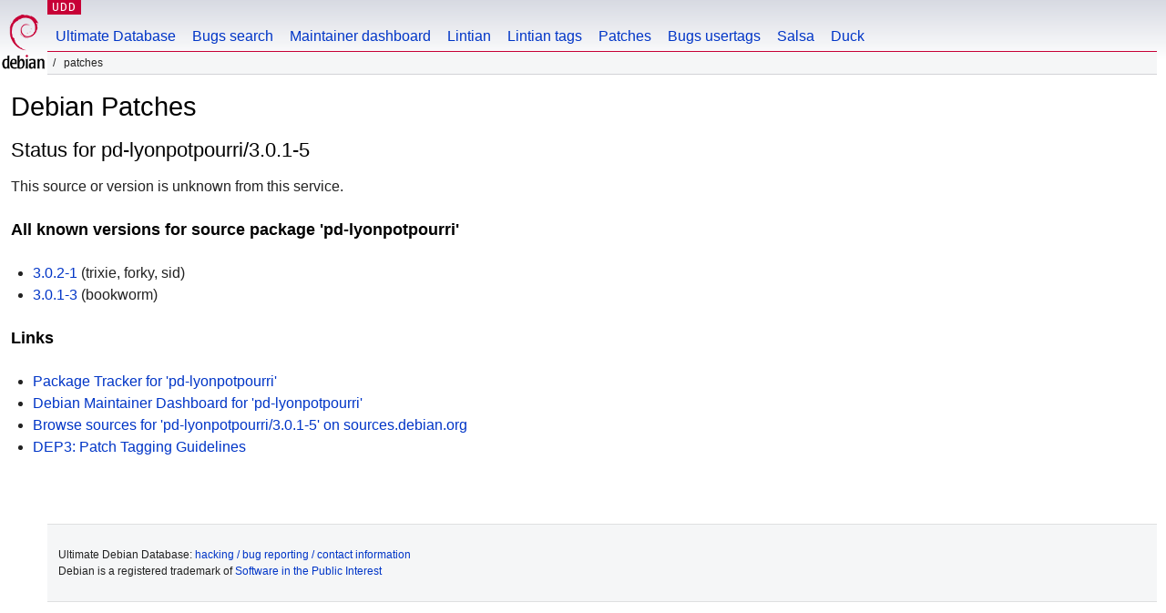

--- FILE ---
content_type: text/html; charset=utf-8
request_url: https://udd.debian.org/patches.cgi?src=pd-lyonpotpourri&version=3.0.1-5
body_size: 1223
content:
<!DOCTYPE html>
<html>
<head>
<link href="/css/debian.css" rel="stylesheet" type="text/css">
<link rel="stylesheet" type="text/css" href="/js/jquery-ui-1.14.1/jquery-ui.min.css"/>
<link rel="stylesheet" type="text/css" href="/css/dataTables.jqueryui.2.3.5.min.css"/>
<link rel="stylesheet" type="text/css" href="/css/buttons.dataTables.3.2.5.min.css"/>

<link href="/css/udd.css" rel="stylesheet" type="text/css">
<title>UDD - Patches</title>
<meta http-equiv="Content-Type" content="text/html; charset=utf-8"/>



</head>
<body>
<div id="header">
  <div id="wikisection">
    <p class="section"><a href="/" title="Ultimate Debian Database">UDD</a></p>
  </div>
  <div id="upperheader">
    <div id="logo">
        <a href="https://www.debian.org" title="Debian Home"><img src="/img/openlogo-50.png" alt="Debian" width="50" height="61"></a>
    </div>
  </div> <!-- end upperheader -->
  <div id="navbar">
    <p class="hidecss"><a href="#content">Skip Quicknav</a></p>
    <ul>
       <li><a href="/">Ultimate Database</a></li>
       <li><a href="/bugs/">Bugs search</a></li>
       <li><a href="/dmd/">Maintainer dashboard</a></li>
       <li><a href="/lintian/">Lintian</a></li>
       <li><a href="/lintian-tags">Lintian tags</a></li>
       <li><a href="/patches">Patches</a></li>
       <li><a href="/cgi-bin/bts-usertags.cgi">Bugs usertags</a></li>
       <li><a href="/salsa">Salsa</a></li>
       <li><a href="/duck">Duck</a></li>
    </ul>
  </div> <!-- end navbar -->
  <p id="breadcrumbs">&nbsp;Patches</p> 
</div> <!-- end header -->


<div id="content">
    <h1>Debian Patches</h1>
<h2>Status for pd-lyonpotpourri/3.0.1-5</h2>
This source or version is unknown from this service.
<h3>All known versions for source package 'pd-lyonpotpourri'</h3>
<ul>
<li><a href="?src=pd-lyonpotpourri&version=3.0.2-1">3.0.2-1</a> (trixie, forky, sid)</li>
<li><a href="?src=pd-lyonpotpourri&version=3.0.1-3">3.0.1-3</a> (bookworm)</li>
</ul>
<h3>Links</h3>
<ul>
<li><a href='https://tracker.debian.org/pd-lyonpotpourri'>Package Tracker for 'pd-lyonpotpourri'</a></li>
<li><a href='https://udd.debian.org/dmd/?src=pd-lyonpotpourri'>Debian Maintainer Dashboard for 'pd-lyonpotpourri'</a></li>
<li><a href='https://sources.debian.org/src/pd-lyonpotpourri/3.0.1-5'>Browse sources for 'pd-lyonpotpourri/3.0.1-5' on sources.debian.org</a></li>
<li><a href='https://dep-team.pages.debian.net/deps/dep3/'>DEP3: Patch Tagging Guidelines</a></li>
</ul>
</div>
<br>
<br>
<div id="footer">
<div id="fineprint">

    <p>
    Ultimate Debian Database:
    <a href="https://wiki.debian.org/UltimateDebianDatabase/"> hacking / bug reporting / contact information</a><br />
    Debian is a registered trademark of <a href="https://www.spi-inc.org/">Software in the Public Interest</a>
    </p>
</div>
</div>
<script type="text/javascript" src="/js/jquery-3.7.1.min.js"></script>
<script type="text/javascript" src="/js/jquery-ui-1.14.1/jquery-ui.min.js"></script>
<script type="text/javascript" src="/js/dataTables.2.3.5.min.js"></script>
<script type="text/javascript" src="/js/dataTables.jqueryui.2.3.5.min.js"></script>
<script type="text/javascript" src="/js/jquery.cookie.min.js"></script>
<script type="text/javascript" src="/js/udd-autocomplete.js"></script>
<script type="text/javascript" src="/js/udd.js"></script>
<script type="text/javascript" src="/js/removeblankfields.js"></script>
<script type="text/javascript" src="/js/quicknav.js"></script>
<script type="text/javascript" src="/js/dataTables.buttons.3.2.5.min.js"></script>
<script type="text/javascript" src="/js/buttons.colVis.3.2.5.min.js"></script>



<script type="text/javascript">
  // responsive table (not full width)
style = document.createElement("style");
style.innerHTML = `div.dt-container#patches_stats_wrapper { display: inline-table; }`;
document.head.appendChild(style);

$(document).ready(function () {
    $('#patches_stats').DataTable( {
      searching: false,
      info: false,
      paging: false,
      ordering: false
    });

    $('#patches').DataTable( {
      paging: false,
    });
});


</script>


</body>
</html>
